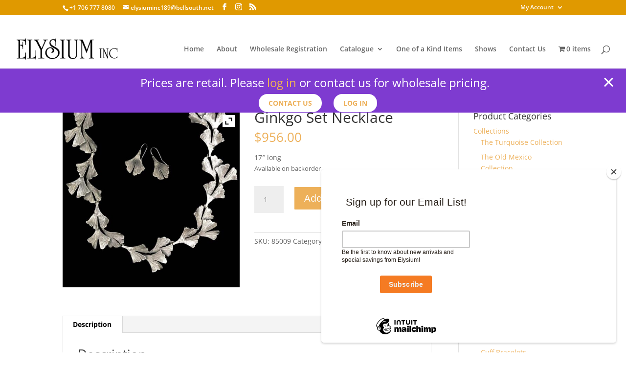

--- FILE ---
content_type: text/css
request_url: https://elysiuminc.net/wp-content/themes/elysium/style.css?ver=4.27.5
body_size: 272
content:
/*---------------------------------------------------------------------------------

 Theme Name:   Elysium
 Theme URI:    https://elysiuminc.net/
 Description:  Elysium Jewelry custom theme
 Author:       Peter Jacobson
 Author URI:   https://linkingarts.com/
 Template:     Divi
 Version:      1.0.0
 License:      GNU General Public License v2 or later
 License URI:  http://www.gnu.org/licenses/gpl-2.0.html

------------------------------ ADDITIONAL CSS HERE ------------------------------*/

/*
body.single-product #main-content {
	background-image: url("bg-product.jpg");
}
*/

/* Smartphones in portrait mode (0-479px) */
@media only screen and ( max-width: 479px ) {
    /* your css goes here */
    #et_pb_slide_0 .et_pb_container {
	    height: auto;
    }
    .et_pb_slider .et_pb_slide_0.et_pb_slide>.et_pb_container {
	    max-width: 99%;
    }
}
#top-header {
	z-index: 99999;
}

div.sku {
	float:right;
	margin-top: 2em;
}